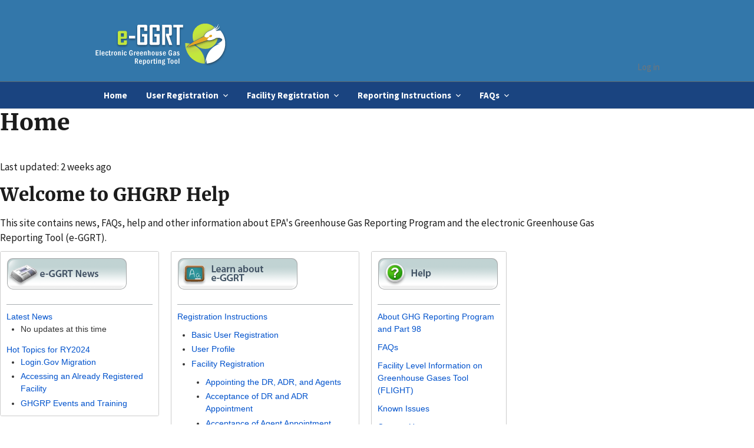

--- FILE ---
content_type: text/html; charset=UTF-8
request_url: https://uat.ccdsupport.com/help/home
body_size: 5607
content:


<!DOCTYPE html>
<html lang="en" dir="ltr" class="no-js">
  <head>
    <meta charset="utf-8" />
<meta name="Generator" content="Drupal 10 (https://www.drupal.org)" />
<meta name="MobileOptimized" content="width" />
<meta name="HandheldFriendly" content="true" />
<meta name="viewport" content="width=device-width, initial-scale=1.0" />
<link rel="canonical" href="http://uat.ccdsupport.com/help/Home" />
<link rel="shortlink" href="http://uat.ccdsupport.com/node/688130" />

    <title>Home | GHG HelpDesk</title>
    <link rel="stylesheet" media="all" href="/sites/default/files/css/css_btXiUc_ZfBeWy7Fg6xNu7iyjZRdGOPouEn37tupZHHc.css?delta=0&amp;language=en&amp;theme=guswds&amp;include=eJw1yVEKgCAQRdENSS5JxnGQcuqJo5W7L4jgft2Th13JfCQuoeOtOpvWZX-XicsfZ0UkdYwmPrVRSRfa6P45Krg4pYnRQ1qNcUqbHocw9AFnQiZn" />
<link rel="stylesheet" media="all" href="/sites/default/files/css/css_JBr0jJ1Vikk21RAldTWQPAJ1Vx8xZLDWKUvVwODs8_w.css?delta=1&amp;language=en&amp;theme=guswds&amp;include=eJw1yVEKgCAQRdENSS5JxnGQcuqJo5W7L4jgft2Th13JfCQuoeOtOpvWZX-XicsfZ0UkdYwmPrVRSRfa6P45Krg4pYnRQ1qNcUqbHocw9AFnQiZn" />

    <script type="application/json" data-drupal-selector="drupal-settings-json">{"path":{"baseUrl":"\/","pathPrefix":"","currentPath":"node\/688130","currentPathIsAdmin":false,"isFront":true,"currentLanguage":"en"},"pluralDelimiter":"\u0003","suppressDeprecationErrors":true,"gtag":{"tagId":"G-G624KHY31R","consentMode":false,"otherIds":[],"events":[],"additionalConfigInfo":[]},"ajaxPageState":{"libraries":"eJxVzFEKgDAMA9ALDXekUbdS1GrETmdv734UhBB4-YgAopwqSZReQf4eaKY7yGmtWBwpL6miZ_8mRV5eiGIkfdXcpuYSlBxnTWWyjIsPj9g4Q4O5VV77qfEDiM40Ig","theme":"guswds","theme_token":null},"ajaxTrustedUrl":{"\/search\/node":true},"gesso":{"backToTopThreshold":"200","backToTopSmoothScroll":1,"imagePath":"\/themes\/guswds\/dist\/images"},"user":{"uid":0,"permissionsHash":"af5243d8829fff28f7d655cffc35895878113b83b7c513144b279e08a1308207"}}</script>
<script src="/core/misc/drupalSettingsLoader.js?v=10.3.6"></script>
<script src="/modules/google_tag/js/gtag.js?srn294"></script>

  </head>
  <body  class="path-frontpage front node-page node-page--node-type-page" id="top">
    
<div  class="c-skiplinks">
  <a href="#main" class="c-skiplinks__link u-visually-hidden u-focusable">Skip to main content</a>
</div>
    
      <div class="dialog-off-canvas-main-canvas" data-off-canvas-main-canvas>
    
<div  class="l-site-container">
    
      

  
<div class="usa-overlay"></div>
<header  class="usa-header usa-header--extended" role="banner">
            
<div  class="usa-navbar">
        






  <div  id="block-guswds-branding" class="usa-logo c-block">

  
  
    

  
            
<a  class="c-site-logo" href="/" title="Home" rel="home">
  <img class="c-site-logo__image" src="/sites/default/files/eggrt_logo.gif" alt="Home" />
</a>
    
    
      
  
  
  </div>





      <button class="usa-menu-btn">Menu</button>
</div>

      
<nav  class="usa-nav" role="navigation" aria-label="Primary navigation">
  <div class="usa-nav__inner">  <button class="usa-nav__close">Close</button>
            

  







  
  
    

  
            

                                <ul  class="c-menu c-menu--main usa-accordion">
        
                                            
                              
      
      
      <li  class="c-menu__item">
                              <a href="/" class="c-menu__link js-top-level is-active" aria-current="page" data-drupal-link-system-path="&lt;front&gt;">Home</a>
                        </li>
    
                                            
                                                                          
      
      
      <li  class="c-menu__item has-subnav is-expanded">
                            <button  class="c-menu__link js-top-level has-subnav is-expanded usa-nav__link usa-accordion__button" aria-current="false" aria-expanded="false"><span>User Registration</span></button>
                        <ul  class="c-menu c-menu__subnav" hidden>
        
                                            
                              
      
      
      <li  class="c-menu__item usa-nav__submenu-item">
                              <a href="/help/Basic%20User%20Registration" class="c-menu__link" aria-current="false" data-drupal-link-system-path="node/4849700">Basic User Registration</a>
                        </li>
    
                                            
                              
      
      
      <li  class="c-menu__item usa-nav__submenu-item">
                              <a href="/help/Electronic%20Signature%20Agreement" class="c-menu__link" aria-current="false" data-drupal-link-system-path="node/4849752">Electronic Signature Agreement</a>
                        </li>
    
                                            
                              
      
      
      <li  class="c-menu__item usa-nav__submenu-item">
                              <a href="/help/A%20User%20Profile" class="c-menu__link" aria-current="false" data-drupal-link-system-path="node/7798850">User Profile</a>
                        </li>
    
                                            
                              
      
      
      <li  class="c-menu__item usa-nav__submenu-item">
                              <a href="/help/Login.gov%20Migration%20Process" class="c-menu__link" aria-current="false" data-drupal-link-system-path="node/1022230545">Login.gov Migration Process</a>
                        </li>
    
                                            
                              
      
      
      <li  class="c-menu__item usa-nav__submenu-item">
                              <a href="/help/System%2BRequirements" class="c-menu__link" aria-current="false" data-drupal-link-system-path="node/7800022">System Requirements</a>
                        </li>
        </ul>
  
              </li>
    
                                            
                                                                          
      
      
      <li  class="c-menu__item has-subnav is-expanded">
                            <button  class="c-menu__link js-top-level has-subnav is-expanded usa-nav__link usa-accordion__button" aria-current="false" aria-expanded="false"><span>Facility Registration</span></button>
                        <ul  class="c-menu c-menu__subnav" hidden>
        
                                            
                              
      
      
      <li  class="c-menu__item usa-nav__submenu-item">
                              <a href="/help/About%20Facility%20Registration" class="c-menu__link" aria-current="false" data-drupal-link-system-path="node/4849750">About Facility Registration</a>
                        </li>
    
                                            
                              
      
      
      <li  class="c-menu__item usa-nav__submenu-item">
                              <a href="/help/Accessing%20an%20Already%20Registered%20Facility" class="c-menu__link" aria-current="false" data-drupal-link-system-path="node/934544853">Accessing an Already Registered Facility</a>
                        </li>
    
                                            
                              
      
      
      <li  class="c-menu__item usa-nav__submenu-item">
                              <a href="/help/Appointing%20the%20DR%2C%20ADR%2C%20and%20Agents" class="c-menu__link" aria-current="false" data-drupal-link-system-path="node/4849791">Appointing the DR, ADR, and Agents</a>
                        </li>
    
                                            
                              
      
      
      <li  class="c-menu__item usa-nav__submenu-item">
                              <a href="/help/Acceptance%20of%20DR%20and%20ADR%20Appointment" class="c-menu__link" aria-current="false" data-drupal-link-system-path="node/4849793">Acceptance of DR and ADR Appointment</a>
                        </li>
    
                                            
                              
      
      
      <li  class="c-menu__item usa-nav__submenu-item">
                              <a href="/help/Acceptance%20of%20Agent%20Delegation" class="c-menu__link" aria-current="false" data-drupal-link-system-path="node/4849795">Acceptance of Agent Appointment</a>
                        </li>
    
                                            
                              
      
      
      <li  class="c-menu__item usa-nav__submenu-item">
                              <a href="/help/Notice%20of%20Delegation" class="c-menu__link" aria-current="false" data-drupal-link-system-path="node/4849797">Notice of Delegation</a>
                        </li>
        </ul>
  
              </li>
    
                                            
                                                                          
      
      
      <li  class="c-menu__item has-subnav is-expanded">
                            <button  class="c-menu__link js-top-level has-subnav is-expanded usa-nav__link usa-accordion__button" aria-current="false" aria-expanded="false"><span>Reporting Instructions</span></button>
                        <ul  class="c-menu c-menu__subnav" hidden>
        
                                            
                                                                          
      
      
      <li  class="c-menu__item usa-nav__submenu-item has-subnav is-expanded">
                              <a href="/help/About%20e-GGRT%20Data%20Reporting%20Tab" class="c-menu__link has-subnav is-expanded" aria-current="false" data-drupal-link-system-path="node/57213282">About e-GGRT Data Reporting Tab</a>
                        </li>
    
                                            
                              
      
      
      <li  class="c-menu__item usa-nav__submenu-item">
                              <a href="/help/Preparing%20Your%20Annual%20GHG%20Reporting" class="c-menu__link" aria-current="false" data-drupal-link-system-path="node/57213234">Preparing Your Annual GHG Reporting</a>
                        </li>
    
                                            
                                                                          
      
      
      <li  class="c-menu__item usa-nav__submenu-item has-subnav is-expanded">
                              <a href="/help/How%20to%20Submit%20an%20Annual%20Report" class="c-menu__link has-subnav is-expanded" aria-current="false" data-drupal-link-system-path="node/57213288">How to Submit an Annual Report</a>
                        </li>
    
                                            
                              
      
      
      <li  class="c-menu__item usa-nav__submenu-item">
                              <a href="/help/Subpart%20Reporting%20Instructions" class="c-menu__link" aria-current="false" data-drupal-link-system-path="node/58720420">Subpart Reporting Instructions</a>
                        </li>
    
                                            
                              
      
      
      <li  class="c-menu__item usa-nav__submenu-item">
                              <a href="/help/Reporting%20Form%20Instructions" class="c-menu__link" aria-current="false" data-drupal-link-system-path="node/57213272">Reporting Forms</a>
                        </li>
    
                                            
                              
      
      
      <li  class="c-menu__item usa-nav__submenu-item">
                              <a href="/help/Optional%20Calculation%20Spreadsheet%20Instructions" class="c-menu__link" aria-current="false" data-drupal-link-system-path="node/58720424">Optional Calculation Spreadsheets</a>
                        </li>
    
                                            
                              
      
      
      <li  class="c-menu__item usa-nav__submenu-item">
                              <a href="/help/XML%20Reporting%20Instructions" class="c-menu__link" aria-current="false" data-drupal-link-system-path="node/58261757">XML Reporting Instructions</a>
                        </li>
    
                                            
                              
      
      
      <li  class="c-menu__item usa-nav__submenu-item">
                              <a href="/help/About%20the%20Inputs%20Verifier%20Tool" class="c-menu__link" aria-current="false" data-drupal-link-system-path="node/224526466">About the Inputs Verifier Tool</a>
                        </li>
        </ul>
  
              </li>
    
                                            
                                                                          
      
      
      <li  class="c-menu__item has-subnav is-expanded">
                            <button  class="c-menu__link js-top-level has-subnav is-expanded usa-nav__link usa-accordion__button" aria-current="false" aria-expanded="false"><span>FAQs</span></button>
                        <ul  class="c-menu c-menu__subnav" hidden>
        
                                            
                              
      
      
      <li  class="c-menu__item usa-nav__submenu-item">
                              <a href="https://uat.ccdsupport.com/faq/e-GGRT" class="c-menu__link" aria-current="false">e-GGRT</a>
                        </li>
    
                                            
                              
      
      
      <li  class="c-menu__item usa-nav__submenu-item">
                              <a href="https://uat.ccdsupport.com/faq/Rule+Subparts" class="c-menu__link" aria-current="false">Rule Subparts</a>
                        </li>
    
                                            
                              
      
      
      <li  class="c-menu__item usa-nav__submenu-item">
                              <a href="https://uat.ccdsupport.com/faq/XML+Reporting" class="c-menu__link" aria-current="false">XML Reporting</a>
                        </li>
    
                                            
                              
      
      
      <li  class="c-menu__item usa-nav__submenu-item">
                              <a href="https://uat.ccdsupport.com/faq/GHG+Data+and+Publication" class="c-menu__link" aria-current="false">GHGRP Data and Publication</a>
                        </li>
        </ul>
  
              </li>
        </ul>
  

  
  
  
  


            <div class="usa-nav__secondary">
        

  







  
  
    

  
            

                                <ul  class="c-menu c-menu--account">
        
                                            
                              
      
      
      <li  class="c-menu__item">
                              <a href="/user/login" class="c-menu__link js-top-level" data-drupal-link-system-path="user/login">Log in</a>
                        </li>
        </ul>
  

  
  
  
  

    </div>

          </div></nav>
      </header>

  

  

  

  <main id="main" class="c-main" role="main" tabindex="-1">
      
    

<div  class="l-content">
      <div  class="l-constrain">
          

  







  
  
    

  
            


  

        <div data-drupal-messages-fallback class="hidden"></div>


  

<article  data-history-node-id="688130" class="c-article">
  
      
<h1  class="c-page-title">
<span>Home</span>
</h1>
    

  
      


  <div  class="c-wysiwyg u-clearfix" data-wysiwyg>
      
  
  

  







  
  
    

  
                      
  



<div  class="c-field c-field--name-changed c-field--type-changed c-field--label-visually_hidden">  <h3  class="c-field__label  u-visually-hidden">Changed</h3><div  class="c-field__content">Last updated: 2 weeks ago</div></div>
  
  
  
  


  







  
  
    

  
                      
  



<div  class="c-field c-field--name-body c-field--type-text-with-summary c-field--label-hidden">  <div  class="c-field__content"><h2>Welcome to GHGRP Help</h2><p>This site contains news, FAQs, help and other information about EPA's Greenhouse Gas Reporting Program and the electronic Greenhouse Gas Reporting Tool (e-GGRT).</p><div class="columnMacro conf-macro output-block" style="-webkit-text-stroke-width:0px;background-color:rgb(255, 255, 255);border-width:0px;color:rgb(23, 43, 77);display:table-cell;font-family:-apple-system, BlinkMacSystemFont, &quot;Segoe UI&quot;, Roboto, Oxygen, Ubuntu, &quot;Fira Sans&quot;, &quot;Droid Sans&quot;, &quot;Helvetica Neue&quot;, sans-serif;font-size:14px;font-style:normal;font-variant-caps:normal;font-variant-ligatures:normal;font-weight:400;letter-spacing:normal;margin:0px;max-width:30%;min-width:30%;orphans:2;padding:0px;text-align:start;text-decoration-color:initial;text-decoration-style:initial;text-decoration-thickness:initial;text-indent:0px;text-transform:none;vertical-align:top;white-space:normal;widows:2;width:270px;word-spacing:0px;" data-hasbody="true" data-macro-name="column"><div class="panel conf-macro output-block" style="background-color:rgb(255, 255, 255);border-radius:3px;border:1px solid rgb(204, 204, 204);color:rgb(51, 51, 51);margin:10px 0px;overflow:hidden;padding:0px;" data-hasbody="true" data-macro-name="panel"><div class="panelContent" style="background-color:rgb(255, 255, 255);margin:0px;padding:10px;"><img src="/sites/default/files/inline-images/button_eggrt_news.gif" data-entity-uuid="7a4c50a5-6ed0-470f-8153-c470e18bd8b5" data-entity-type="file" alt="e-GGRT News button" width="205" height="55" class="align-center" loading="lazy"><hr><p style="margin:10px 0px 0px;padding:0px;"><a style="color:rgb(0, 82, 204);text-decoration:var(--aui-link-decoration);" href="https://uat.ccdsupport.com/help/e-GGRT%20News">Latest News</a></p><ul class="childpages-macro conf-macro output-block" style="margin:0px;" data-hasbody="false" data-macro-name="children"><li>No updates at this time</li></ul><p><a style="color:rgb(0, 82, 204);text-decoration:var(--aui-link-decoration);" href="https://uat.ccdsupport.com/help/Hot+Topics+for+RY2024">Hot Topics for RY2024</a></p><ul class="childpages-macro conf-macro output-block" style="margin:0px;" data-hasbody="false" data-macro-name="children"><li><a style="color:rgb(0, 82, 204);text-decoration:var(--aui-link-decoration);" href="https://uat.ccdsupport.com/Login.gov+Migration+Process">Login.Gov Migration</a></li><li><p style="margin:0px;padding:0px;"><a style="color:rgb(0, 82, 204);text-decoration:var(--aui-link-decoration);" href="https://uat.ccdsupport.com/Accessing+an+Already+Registered+Facility">Accessing an Already Registered Facility</a></p></li><li><p style="margin:0px;padding:0px;"><a class="external-link" style="color:rgb(0, 82, 204);text-decoration:var(--aui-link-decoration);" href="https://www.epa.gov/ghgreporting/ghgrp-events-and-training" rel="nofollow">GHGRP Events and Training</a></p></li></ul></div></div></div><div class="columnMacro conf-macro output-block" style="-webkit-text-stroke-width:0px;background-color:rgb(255, 255, 255);border-width:0px;color:rgb(23, 43, 77);display:table-cell;font-family:-apple-system, BlinkMacSystemFont, &quot;Segoe UI&quot;, Roboto, Oxygen, Ubuntu, &quot;Fira Sans&quot;, &quot;Droid Sans&quot;, &quot;Helvetica Neue&quot;, sans-serif;font-size:14px;font-style:normal;font-variant-caps:normal;font-variant-ligatures:normal;font-weight:400;letter-spacing:normal;margin:0px;max-width:40%;min-width:40%;orphans:2;padding:0px 0px 0px 20px;text-align:start;text-decoration-color:initial;text-decoration-style:initial;text-decoration-thickness:initial;text-indent:0px;text-transform:none;vertical-align:top;white-space:normal;widows:2;width:340px;word-spacing:0px;" data-hasbody="true" data-macro-name="column"><div class="panel conf-macro output-block" style="background-color:rgb(255, 255, 255);border-radius:3px;border:1px solid rgb(204, 204, 204);color:rgb(51, 51, 51);margin:10px 0px;overflow:hidden;padding:0px;" data-hasbody="true" data-macro-name="panel"><div class="panelContent" style="background-color:rgb(255, 255, 255);margin:0px;padding:10px;"><img src="/sites/default/files/inline-images/button_eggrt_learn.gif" data-entity-uuid="5837a2d4-6f73-4442-959e-f2b5c0e62956" data-entity-type="file" alt="Learn about e-GGRT button" width="205" height="55" class="align-center" loading="lazy"><hr><p style="margin:10px 0px 0px;padding:0px;"><a style="color:rgb(0, 82, 204);text-decoration:var(--aui-link-decoration);" href="https://uat.ccdsupport.com/help/Registration%20Instructions">Registration Instructions</a></p><ul style="margin:10px 0px 0px;"><li><p style="margin:0px;padding:0px;"><a class="external-link" style="color:rgb(0, 82, 204);text-decoration:var(--aui-link-decoration);" href="https://uat.ccdsupport.com/help/Basic+User+Registration" rel="nofollow">Basic User Registration</a></p></li><li><p style="margin:0px;padding:0px;"><a class="external-link" style="color:rgb(0, 82, 204);text-decoration:var(--aui-link-decoration);" href="https://uat.ccdsupport.com/help/About+User+Profile" rel="nofollow">User Profile</a></p></li><li><p style="margin:0px;padding:0px;"><a class="external-link" style="color:rgb(0, 82, 204);text-decoration:var(--aui-link-decoration);" href="https://uat.ccdsupport.com/help/Facility%20Registration" rel="nofollow">Facility Registration</a></p><ul style="margin:10px 0px 0px;"><li><a style="color:rgb(0, 82, 204);text-decoration:var(--aui-link-decoration);" href="https://uat.ccdsupport.com/help/Appointing%20the%20DR,%20ADR,%20and%20Agents">Appointing the DR, ADR, and Agents</a></li><li><a class="external-link" style="color:rgb(0, 82, 204);text-decoration:var(--aui-link-decoration);" href="https://uat.ccdsupport.com/help/Acceptance%20of%20DR%20and%20ADR%20Appointment" rel="nofollow">Acceptance of DR and ADR Appointment</a></li><li><a class="external-link" style="color:rgb(0, 82, 204);text-decoration:var(--aui-link-decoration);" href="https://uat.ccdsupport.com/help/Acceptance%20of%20Agent%20Delegation" rel="nofollow">Acceptance of Agent Appointment</a></li><li><a style="color:rgb(0, 82, 204);text-decoration:var(--aui-link-decoration);" href="https://uat.ccdsupport.com/help/Accessing%20an%20Already%20Registered%20Facility">Accessing an Already Registered Facility</a></li></ul></li><li><p style="margin:0px;padding:0px;"><a class="external-link" style="color:rgb(0, 82, 204);text-decoration:var(--aui-link-decoration);" href="https://uat.ccdsupport.com/help/Facility%20Management" rel="nofollow">Facility Management</a></p><ul style="margin:10px 0px 0px;"><li><a class="external-link" style="color:rgb(0, 82, 204);text-decoration:var(--aui-link-decoration);" href="https://uat.ccdsupport.com/help/Changing%20DR%20and%20ADR" rel="nofollow">Changing DR and ADR</a></li><li><a class="external-link" style="color:rgb(0, 82, 204);text-decoration:var(--aui-link-decoration);" href="https://uat.ccdsupport.com/help/Changing%20Agents" rel="nofollow">Changing Agents</a></li><li><a class="external-link" style="color:rgb(0, 82, 204);text-decoration:var(--aui-link-decoration);" href="https://uat.ccdsupport.com/help/Edit%20Facility%20Profile" rel="nofollow">Edit Facility Profile</a></li></ul></li></ul><p style="margin:10px 0px 0px;padding:0px;"><a style="color:rgb(0, 82, 204);text-decoration:var(--aui-link-decoration);" href="https://uat.ccdsupport.com/help/GHG%20Reporting%20Instructions">GHG Reporting Instructions</a></p><ul style="margin:10px 0px 0px;"><li><a style="color:rgb(0, 82, 204);text-decoration:var(--aui-link-decoration);" href="https://uat.ccdsupport.com/help/About%20e-GGRT%20Data%20Reporting%20Tab">About e-GGRT Data Reporting Tab</a></li><li><a style="color:rgb(0, 82, 204);text-decoration:var(--aui-link-decoration);" href="https://uat.ccdsupport.com/help/Subpart%20Reporting%20Instructions">Subpart Reporting Instructions</a></li><li><a style="color:rgb(0, 82, 204);text-decoration:var(--aui-link-decoration);" href="https://uat.ccdsupport.com/help/XML%20Reporting%20Instructions">XML Reporting Instructions</a></li><li><p style="margin:0px;padding:0px;"><a style="color:rgb(0, 82, 204);text-decoration:var(--aui-link-decoration);" href="https://uat.ccdsupport.com/help/About%20the%20Inputs%20Verifier%20Tool">About the Inputs Verifier Tool</a></p></li><li><a style="color:rgb(0, 82, 204);text-decoration:var(--aui-link-decoration);" href="https://uat.ccdsupport.com/help/How%20to%20Submit%20an%20Annual%20Report">How to Submit an Annual Report</a></li><li><a style="color:rgb(0, 82, 204);text-decoration:var(--aui-link-decoration);" href="https://uat.ccdsupport.com/help/Notification%20to%20Discontinue%20Reporting%20and%20Notification%20for%20Not%20Submitting%20an%20Annual%20Report">Notification to Discontinue Reporting and Notification for Not Submitting an Annual Report</a></li><li><a style="color:rgb(0, 82, 204);text-decoration:var(--aui-link-decoration);" href="https://uat.ccdsupport.com/help/How%20to%20View,%20Download,%20or%20Resubmit%20a%20Previous%20Submission">How to View, Download, or Resubmit a Previous Submission</a></li></ul><p style="margin:10px 0px 0px;padding:0px;"><a style="color:rgb(0, 82, 204);text-decoration:var(--aui-link-decoration);" href="https://uat.ccdsupport.com/help/Reporting+Form+Instructions">Reporting Forms</a></p><p style="margin:10px 0px 0px;padding:0px;"><a style="color:rgb(0, 82, 204);text-decoration:var(--aui-link-decoration);" href="https://uat.ccdsupport.com/help/Optional%20Calculation%20Spreadsheet%20Instructions">Optional Calculation Spreadsheets</a></p><p style="margin:10px 0px 0px;padding:0px;"><a style="color:rgb(0, 82, 204);text-decoration:var(--aui-link-decoration);" href="https://uat.ccdsupport.com/help/EPA%20Correspondence%20Folder">EPA Correspondence Folder</a></p></div></div></div><div class="columnMacro conf-macro output-block" style="-webkit-text-stroke-width:0px;background-color:rgb(255, 255, 255);border-width:0px;color:rgb(23, 43, 77);display:table-cell;font-family:-apple-system, BlinkMacSystemFont, &quot;Segoe UI&quot;, Roboto, Oxygen, Ubuntu, &quot;Fira Sans&quot;, &quot;Droid Sans&quot;, &quot;Helvetica Neue&quot;, sans-serif;font-size:14px;font-style:normal;font-variant-caps:normal;font-variant-ligatures:normal;font-weight:400;letter-spacing:normal;margin:0px;max-width:30%;min-width:30%;orphans:2;padding:0px 0px 0px 20px;text-align:start;text-decoration-color:initial;text-decoration-style:initial;text-decoration-thickness:initial;text-indent:0px;text-transform:none;vertical-align:top;white-space:normal;widows:2;width:250px;word-spacing:0px;" data-hasbody="true" data-macro-name="column"><div class="panel conf-macro output-block" style="background-color:rgb(255, 255, 255);border-radius:3px;border:1px solid rgb(204, 204, 204);color:rgb(51, 51, 51);margin:10px 0px;overflow:hidden;padding:0px;" data-hasbody="true" data-macro-name="panel"><div class="panelContent" style="background-color:rgb(255, 255, 255);margin:0px;padding:10px;"><img src="/sites/default/files/inline-images/button_eggrt_help.gif" data-entity-uuid="ef6301b8-055a-4c2f-b327-a7649dcbe172" data-entity-type="file" alt="Help button" width="205" height="55" class="align-center" loading="lazy"><hr><p style="margin:10px 0px 0px;padding:0px;"><a class="external-link" style="color:rgb(0, 82, 204);text-decoration:var(--aui-link-decoration);" href="https://www.epa.gov/ghgreporting" rel="nofollow">About GHG Reporting Program and Part 98</a></p><p style="margin:10px 0px 0px;padding:0px;"><a style="color:rgb(0, 82, 204);text-decoration:var(--aui-link-decoration);" href="https://uat.ccdsupport.com/faq/FAQs">FAQs</a></p><p style="margin:10px 0px 0px;padding:0px;"><a style="color:rgb(0, 82, 204);text-decoration:var(--aui-link-decoration);" href="https://ghgdata.epa.gov/ghgp/main.do#">Facility Level Information on Greenhouse Gases Tool (FLIGHT)</a></p><p style="margin:10px 0px 0px;padding:0px;"><a style="color:rgb(0, 82, 204);text-decoration:var(--aui-link-decoration);" href="https://uat.ccdsupport.com/help/Known%20Issues">Known Issues</a></p><p style="margin:10px 0px 0px;padding:0px;"><a style="color:rgb(0, 82, 204);text-decoration:var(--aui-link-decoration);" href="https://uat.ccdsupport.com/help/Contact%20Us">Contact Us</a></p></div></div></div></div></div>
  
  
  
  


  







  
  
    

  
            
  
  
  
  


  
  

  </div>
  </article>


  
  
  
  

          </div>
  </div>

  
  </main>

  
<footer  class="usa-footer usa-footer--slim" role="contentinfo">
      <div class="usa-footer__return-to-top grid-container">
      <a href="#">Return to top</a>
    </div>
    <div class="usa-footer__primary-section">
    <div class="usa-footer__primary-container grid-row">
      <div class="mobile-lg:grid-col-8">
        <nav class="usa-footer__nav">
                

  







  
  
    

  
            

                                <ul  class="c-menu c-menu--footer">
        
                                            
                              
      
      
      <li  class="c-menu__item">
                              <a href="https://ghgreporting.epa.gov/" class="c-menu__link js-top-level">e-GGRT</a>
                        </li>
    
                                            
                                                    
      
      
      <li  class="c-menu__item is-active-trail">
                              <a href="/help/Home" class="c-menu__link js-top-level is-active-trail is-active" data-drupal-link-system-path="node/688130" aria-current="page">Help</a>
                        </li>
    
                                            
                              
      
      
      <li  class="c-menu__item">
                              <a href="/faq/FAQs" class="c-menu__link js-top-level" data-drupal-link-system-path="node/79331389">FAQ</a>
                        </li>
    
                                            
                              
      
      
      <li  class="c-menu__item">
                              <a href="https://ghgdata.epa.gov/ghgp/main.do" class="c-menu__link js-top-level"> FLIGHT</a>
                        </li>
    
                                            
                              
      
      
      <li  class="c-menu__item">
                              <a href="https://www.epa.gov/ghgreporting" class="c-menu__link js-top-level">GHGRP</a>
                        </li>
        </ul>
  

  
  
  
  


            </nav>
      </div>
    </div>
  </div>
  <div class="usa-footer__secondary-section">
    <div class="grid-container">
      <div class="grid-row grid-gap-2">
              






  <div  class="search-block-form c-block c-block--provider-search c-block--id-search-form-block" data-drupal-selector="search-block-form" id="block-guswds-search" role="search">

  
  
    

      <div  class="c-block__content">
  
      <form action="/search/node" method="get" id="search-block-form--2" accept-charset="UTF-8">
  





<div  class="c-form-item c-form-item--search has-no-label      c-form-item--id-keys js-form-item js-form-type-search js-form-item-keys">
      



<label  for="edit-keys--2" class="c-form-item__label   u-visually-hidden">Search

  <span class="usa-hint">
        (optional)
      </span></label>

  
  <input  title="Enter the terms you wish to search for." data-drupal-selector="edit-keys" type="search" id="edit-keys--2" name="keys" value="" size="15" maxlength="128" class="c-form-item__search">
  
  
  </div>

<div data-drupal-selector="edit-actions" class="form-actions js-form-wrapper" id="edit-actions">





  

















<input  data-drupal-selector="edit-submit" type="submit" id="edit-submit--3" value="Search" class="c-button js-form-submit c-form-item__submit">

</div>

</form>

  
      </div>
  
  
  </div>


          </div>
    </div>
  </div>
</footer>

</div>

  </div>

    
          


<a href="#top"  class="c-back-to-top" title="Back to top" aria-hidden="true" tabindex="-1">
  
<svg  class="c-icon  c-icon--back-to-top" role="img"><title>Back to top</title><use href="/themes/guswds/dist/images/sprite.artifact.svg#angle"></use></svg></a>
        <script src="/core/assets/vendor/jquery/jquery.min.js?v=3.7.1"></script>
<script src="/core/assets/vendor/once/once.min.js?v=1.0.1"></script>
<script src="/core/misc/drupal.js?v=10.3.6"></script>
<script src="/core/misc/drupal.init.js?v=10.3.6"></script>
<script src="/core/assets/vendor/tabbable/index.umd.min.js?v=6.2.0"></script>
<script src="/themes/guswds/dist/js/common.js?srn294"></script>
<script src="/themes/guswds/dist/js/back-to-top.es6.js?srn294"></script>
<script src="/themes/guswds/dist/js/universal.es6.js?srn294"></script>
<script src="/themes/guswds/dist/js/html.es6.js?srn294"></script>
<script src="/themes/guswds/dist/js/uswds-init.es6.js?srn294"></script>
<script src="/themes/guswds/dist/js/uswds.es6.js?srn294"></script>
<script src="/core/misc/progress.js?v=10.3.6"></script>
<script src="/core/assets/vendor/loadjs/loadjs.min.js?v=4.3.0"></script>
<script src="/core/misc/debounce.js?v=10.3.6"></script>
<script src="/core/misc/announce.js?v=10.3.6"></script>
<script src="/core/misc/message.js?v=10.3.6"></script>
<script src="/core/misc/ajax.js?v=10.3.6"></script>
<script src="/modules/google_tag/js/gtag.ajax.js?srn294"></script>
<script src="/themes/guswds/dist/js/wysiwyg.es6.js?srn294"></script>

  </body>
</html>


--- FILE ---
content_type: text/javascript
request_url: https://uat.ccdsupport.com/themes/guswds/dist/js/back-to-top.es6.js?srn294
body_size: 1116
content:
!function(){"use strict";var t,e={9124:function(t,e,n){var r=Drupal,o=n.n(r),i=once,u=n.n(i);o().behaviors.backToTop={attach(t,e){var n,r,o,i;const a=null!==(r=null===(n=null==e?void 0:e.gesso)||void 0===n?void 0:n.backToTopThreshold)&&void 0!==r?r:200,l=null===(i=null===(o=null==e?void 0:e.gesso)||void 0===o?void 0:o.backToTopSmoothScroll)||void 0===i||i,[c]=u()("back-to-top",".c-back-to-top",t);if(c){if(!Number.isNaN(a)&&a>0){c.setAttribute("aria-hidden","true"),c.setAttribute("tabIndex","-1");const t=()=>{window.scrollY>=a&&"true"===c.getAttribute("aria-hidden")?(c.setAttribute("aria-hidden","false"),c.removeAttribute("tabIndex")):window.scrollY<a&&"false"===c.getAttribute("aria-hidden")&&(c.setAttribute("aria-hidden","true"),c.setAttribute("tabIndex","-1"))};let e;window.addEventListener("scroll",(()=>{void 0!==e&&window.clearTimeout(e),e=window.setTimeout(t,60)}))}else c.setAttribute("aria-hidden","false"),c.removeAttribute("tabIndex");l&&c.addEventListener("click",(t=>{const e=c.getAttribute("href"),n=document.querySelector(e);if(n instanceof HTMLElement){t.preventDefault();const e=n.getBoundingClientRect();n.setAttribute("tabIndex","-1"),window.scrollTo({top:e.top,behavior:"smooth"}),n.focus()}}))}}}}},n={};function r(t){var o=n[t];if(void 0!==o)return o.exports;var i=n[t]={exports:{}};return e[t].call(i.exports,i,i.exports,r),i.exports}r.m=e,t=[],r.O=function(e,n,o,i){if(!n){var u=1/0;for(s=0;s<t.length;s++){n=t[s][0],o=t[s][1],i=t[s][2];for(var a=!0,l=0;l<n.length;l++)(!1&i||u>=i)&&Object.keys(r.O).every((function(t){return r.O[t](n[l])}))?n.splice(l--,1):(a=!1,i<u&&(u=i));if(a){t.splice(s--,1);var c=o();void 0!==c&&(e=c)}}return e}i=i||0;for(var s=t.length;s>0&&t[s-1][2]>i;s--)t[s]=t[s-1];t[s]=[n,o,i]},r.n=function(t){var e=t&&t.__esModule?function(){return t.default}:function(){return t};return r.d(e,{a:e}),e},r.d=function(t,e){for(var n in e)r.o(e,n)&&!r.o(t,n)&&Object.defineProperty(t,n,{enumerable:!0,get:e[n]})},r.g=function(){if("object"==typeof globalThis)return globalThis;try{return this||new Function("return this")()}catch(t){if("object"==typeof window)return window}}(),r.o=function(t,e){return Object.prototype.hasOwnProperty.call(t,e)},function(){var t={528:0};r.O.j=function(e){return 0===t[e]};var e=function(e,n){var o,i,u=n[0],a=n[1],l=n[2],c=0;if(u.some((function(e){return 0!==t[e]}))){for(o in a)r.o(a,o)&&(r.m[o]=a[o]);if(l)var s=l(r)}for(e&&e(n);c<u.length;c++)i=u[c],r.o(t,i)&&t[i]&&t[i][0](),t[i]=0;return r.O(s)},n=self.webpackChunkguswds=self.webpackChunkguswds||[];n.forEach(e.bind(null,0)),n.push=e.bind(null,n.push.bind(n))}();var o=r.O(void 0,[202],(function(){return r(9124)}));o=r.O(o)}();

--- FILE ---
content_type: text/javascript
request_url: https://uat.ccdsupport.com/themes/guswds/dist/js/uswds-init.es6.js?srn294
body_size: 1139
content:
!function(){"use strict";var n,t={7680:function(n,t,e){var o=e(9504);n.exports=o([].slice)},6763:function(n){n.exports="function"==typeof Bun&&Bun&&"string"==typeof Bun.version},8745:function(n,t,e){var o=e(616),r=Function.prototype,u=r.apply,i=r.call;n.exports="object"==typeof Reflect&&Reflect.apply||(o?i.bind(u):function(){return i.apply(u,arguments)})},9472:function(n,t,e){var o,r=e(4475),u=e(8745),i=e(4901),c=e(6763),s=e(9392),f=e(7680),a=e(2812),l=r.Function,p=/MSIE .\./.test(s)||c&&((o=r.Bun.version.split(".")).length<3||"0"===o[0]&&(o[1]<3||"3"===o[1]&&"0"===o[2]));n.exports=function(n,t){var e=t?2:1;return p?function(o,r){var c=a(arguments.length,1)>e,s=i(o)?o:l(o),p=c?f(arguments,e):[],v=c?function(){u(s,this,p)}:s;return t?n(v,r):n(v)}:n}},2812:function(n){var t=TypeError;n.exports=function(n,e){if(n<e)throw new t("Not enough arguments");return n}},5575:function(n,t,e){var o=e(6518),r=e(4475),u=e(9472)(r.setInterval,!0);o({global:!0,bind:!0,forced:r.setInterval!==u},{setInterval:u})},4599:function(n,t,e){var o=e(6518),r=e(4475),u=e(9472)(r.setTimeout,!0);o({global:!0,bind:!0,forced:r.setTimeout!==u},{setTimeout:u})},6031:function(n,t,e){e(5575),e(4599)},88:function(n,t,e){e(6031);!function(){var n,t="usa-js-loading";function e(){document.documentElement.classList.remove(t)}document.documentElement.classList.add(t),n=setTimeout(e,8e3),document.addEventListener("load",(function t(){window.uswdsPresent&&(clearTimeout(n),e(),document.removeEventListener("load",t,!0))}),!0)}()}},e={};function o(n){var r=e[n];if(void 0!==r)return r.exports;var u=e[n]={exports:{}};return t[n].call(u.exports,u,u.exports,o),u.exports}o.m=t,n=[],o.O=function(t,e,r,u){if(!e){var i=1/0;for(a=0;a<n.length;a++){e=n[a][0],r=n[a][1],u=n[a][2];for(var c=!0,s=0;s<e.length;s++)(!1&u||i>=u)&&Object.keys(o.O).every((function(n){return o.O[n](e[s])}))?e.splice(s--,1):(c=!1,u<i&&(i=u));if(c){n.splice(a--,1);var f=r();void 0!==f&&(t=f)}}return t}u=u||0;for(var a=n.length;a>0&&n[a-1][2]>u;a--)n[a]=n[a-1];n[a]=[e,r,u]},o.g=function(){if("object"==typeof globalThis)return globalThis;try{return this||new Function("return this")()}catch(n){if("object"==typeof window)return window}}(),o.o=function(n,t){return Object.prototype.hasOwnProperty.call(n,t)},function(){var n={62:0};o.O.j=function(t){return 0===n[t]};var t=function(t,e){var r,u,i=e[0],c=e[1],s=e[2],f=0;if(i.some((function(t){return 0!==n[t]}))){for(r in c)o.o(c,r)&&(o.m[r]=c[r]);if(s)var a=s(o)}for(t&&t(e);f<i.length;f++)u=i[f],o.o(n,u)&&n[u]&&n[u][0](),n[u]=0;return o.O(a)},e=self.webpackChunkguswds=self.webpackChunkguswds||[];e.forEach(t.bind(null,0)),e.push=t.bind(null,e.push.bind(e))}();var r=o.O(void 0,[202],(function(){return o(88)}));r=o.O(r)}();

--- FILE ---
content_type: text/javascript
request_url: https://uat.ccdsupport.com/themes/guswds/dist/js/uswds.es6.js?srn294
body_size: 5026
content:
!function(){var t,e={1032:function(t,e,o){const r=o(2960),n=o(9862),i=o(6476),s=o(6849),{CLICK:a}=o(3995),{prefix:l}=o(1644),c=`.${l}-accordion, .${l}-accordion--bordered`,u=`.${l}-accordion__button[aria-controls]:not(${`.${l}-banner__button`})`,d="aria-expanded",f=t=>r(u,t).filter((e=>e.closest(c)===t)),p=(t,e)=>{const o=t.closest(c);let r=e;if(!o)throw new Error(`${u} is missing outer ${c}`);r=i(t,e);const n=o.hasAttribute("data-allow-multiple");r&&!n&&f(o).forEach((e=>{e!==t&&i(e,!1)}))},g=n({[a]:{[u](){p(this),"true"===this.getAttribute(d)&&(s(this)||this.scrollIntoView())}}},{init(t){r(u,t).forEach((t=>{const e="true"===t.getAttribute(d);p(t,e)}))},ACCORDION:c,BUTTON:u,show:t=>p(t,!0),hide:t=>p(t,!1),toggle:p,getButtons:f});t.exports=g},3994:function(t,e,o){const r=o(9862),n=o(2960),{CLICK:i}=o(3995),{prefix:s}=o(1644),a=o(6476),l=`.${s}-banner__header`,c=`${s}-banner__header--expanded`,u=`${l} [aria-controls]`;t.exports=r({[i]:{[u]:function(t){t.preventDefault();const e=t.target.closest(u);a(e),this.closest(l).classList.toggle(c)}}},{init(t){n(u,t).forEach((t=>{const e="true"===t.getAttribute(c);a(t,e)}))}})},7305:function(t,e,o){const r=o(2145),n=o(9862),i=o(2960),s=o(6476),a=o(2864),l=o(1032),c=o(3633),{CLICK:u}=o(3995),{prefix:d}=o(1644),f=`.${d}-header`,p=`.${d}-nav`,g=`.${d}-nav-container`,b=`.${d}-nav__primary`,h=`.${d}-nav__primary-item`,m=`button.${d}-nav__link`,y=`${p} a`,v="data-nav-hidden",$=`.${d}-menu-btn`,w=`.${d}-nav__close`,A=`${w}, .${d}-overlay`,L=[p,`.${d}-overlay`].join(", "),x=`body *:not(${f}, ${g}, ${p}, ${p} *):not([aria-hidden])`,_=`[${v}]`,E="usa-js-mobile-nav--active";let T,S,C;const N=()=>document.body.classList.contains(E),O=navigator.userAgent.includes("Safari")&&!navigator.userAgent.includes("Chrome"),H=c(),q=window.getComputedStyle(document.body).getPropertyValue("padding-right"),k=`${parseInt(q.replace(/px/,""),10)+parseInt(H.replace(/px/,""),10)}px`,B=t=>{t?(()=>{const t=document.querySelector(`${f}`).parentNode;C=document.querySelectorAll(x),C.forEach((e=>{e!==t&&(e.setAttribute("aria-hidden",!0),e.setAttribute(v,""))}))})():(C=document.querySelectorAll(_),C&&C.forEach((t=>{t.removeAttribute("aria-hidden"),t.removeAttribute(v)})))},I=t=>{const{body:e}=document,o="boolean"==typeof t?t:!N();(t=>{const e=`-${window.scrollY}px`;O&&t.style.setProperty("--scrolltop",e)})(e),e.classList.toggle(E,o),i(L).forEach((t=>t.classList.toggle("is-visible",o))),T.focusTrap.update(o);const r=e.querySelector(w),n=document.querySelector($);return e.style.paddingRight=e.style.paddingRight===k?q:k,B(o),o&&r?r.focus():!o&&n&&"none"!==getComputedStyle(n).display&&n.focus(),o},M=()=>{const t=document.body.querySelector(w);N()&&t&&0===t.getBoundingClientRect().width&&T.toggleNav.call(t,!1)},j=()=>T.toggleNav.call(T,!1),W=()=>{S&&(s(S,!1),S=null)};T=n({[u]:{[m](){return S!==this&&W(),S||(S=this,s(S,!0)),!1},body:W,[$]:I,[A]:I,[y](){const t=this.closest(l.ACCORDION);t&&l.getButtons(t).forEach((t=>l.hide(t))),N()&&T.toggleNav.call(T,!1)}},keydown:{[b]:r({Escape:t=>{W(),(t=>{const e=t.target.closest(h);if(!t.target.matches(m)){const t=e.querySelector(m);t&&t.focus()}})(t)}})},focusout:{[b](t){t.target.closest(b).contains(t.relatedTarget)||W()}}},{init(t){const e=t.matches(p)?t:t.querySelector(p);e&&(T.focusTrap=a(e,{Escape:j})),O&&document.body.classList.add("is-safari"),M(),window.addEventListener("resize",M,!1)},teardown(){window.removeEventListener("resize",M,!1),S=!1},focusTrap:null,toggleNav:I}),t.exports=T},4786:function(t,e,o){const r=o(2960),n=o(9862),{CLICK:i}=o(3995),{prefix:s}=o(1644),a=o(1741),l=`.${s}-table`,c="aria-sort",u="ascending",d="descending",f=`${s}-table__header__button`,p=`.${f}`,g="th[data-sortable]",b=`.${s}-table__announcement-region[aria-live="polite"]`,h=(t,e)=>t.children[e].getAttribute("data-sort-value")||t.children[e].innerText||t.children[e].textContent,m=t=>{const e=t.innerText,o=t.getAttribute(c)===u,r=`${e}, sortable column, currently ${t.getAttribute(c)===u||t.getAttribute(c)===d||!1?""+(o?`sorted ${u}`:`sorted ${d}`):"unsorted"}`,n=`Click to sort by ${e} in ${o?d:u} order.`;t.setAttribute("aria-label",r),t.querySelector(p).setAttribute("title",n)},y=(t,e)=>{t.setAttribute(c,!0===e?d:u),m(t);const o=t.closest(l).querySelector("tbody"),r=[].slice.call(o.querySelectorAll("tr")),n=[].slice.call(t.parentNode.children).indexOf(t);return r.sort(((t,e)=>(o,r)=>{const n=h(e?o:r,t),i=h(e?r:o,t);return n&&i&&!Number.isNaN(Number(n))&&!Number.isNaN(Number(i))?n-i:n.toString().localeCompare(i,navigator.language,{numeric:!0,ignorePunctuation:!0})})(n,!e)).forEach((t=>{[].slice.call(t.children).forEach((t=>t.removeAttribute("data-sort-active"))),t.children[n].setAttribute("data-sort-active",!0),o.appendChild(t)})),!0},v=(t,e)=>{const o=t.closest(l);let n=e;if("boolean"!=typeof n&&(n=t.getAttribute(c)===u),!o)throw new Error(`${g} is missing outer ${l}`);n=y(t,e),n&&((t=>r(g,t).filter((e=>e.closest(l)===t)))(o).forEach((e=>{e!==t&&(t=>{t.removeAttribute(c),m(t)})(e)})),((t,e)=>{const o=t.querySelector("caption").innerText,r=e.getAttribute(c)===u,n=e.innerText,i=t.nextElementSibling;if(!i||!i.matches(b))throw new Error("Table containing a sortable column header is not followed by an aria-live region.");{const t=`The table named "${o}" is now sorted by ${n} in ${r?u:d} order.`;i.innerText=t}})(o,t))},$=n({[i]:{[p](t){t.preventDefault(),v(t.target.closest(g),t.target.closest(g).getAttribute(c)===u)}}},{init(t){const e=r(g,t);e.forEach((t=>(t=>{const e=document.createElement("button");e.setAttribute("tabindex","0"),e.classList.add(f),e.innerHTML=a.escapeHTML`
  <svg class="${s}-icon" xmlns="http://www.w3.org/2000/svg" viewBox="0 0 24 24">
    <g class="descending" fill="transparent">
      <path d="M17 17L15.59 15.59L12.9999 18.17V2H10.9999V18.17L8.41 15.58L7 17L11.9999 22L17 17Z" />
    </g>
    <g class="ascending" fill="transparent">
      <path transform="rotate(180, 12, 12)" d="M17 17L15.59 15.59L12.9999 18.17V2H10.9999V18.17L8.41 15.58L7 17L11.9999 22L17 17Z" />
    </g>
    <g class="unsorted" fill="transparent">
      <polygon points="15.17 15 13 17.17 13 6.83 15.17 9 16.58 7.59 12 3 7.41 7.59 8.83 9 11 6.83 11 17.17 8.83 15 7.42 16.41 12 21 16.59 16.41 15.17 15"/>
    </g>
  </svg>
  `,t.appendChild(e),m(t)})(t)));const o=e.filter((t=>t.getAttribute(c)===u||t.getAttribute(c)===d))[0];if(void 0===o)return;const n=o.getAttribute(c);n===u?v(o,!0):n===d&&v(o,!1)},TABLE:l,SORTABLE_HEADER:g,SORT_BUTTON:p});t.exports=$},2849:function(t,e,o){const r=o(2145),n=o(6828),i=o(9862),{prefix:s}=o(1644),a=o(6849),l=`.${s}-tooltip`,c=`.${s}-tooltip__trigger`,u=`${s}-tooltip__trigger`,d=`${s}-tooltip`,f=`${s}-tooltip__body`,p="is-set",g="is-visible",b=`${s}-tooltip__body--wrap`,h=t=>{const e=t.parentNode,o=e.querySelector(`.${f}`);return{trigger:t,wrapper:e,body:o}},m=(t,e,o)=>{t.setAttribute("aria-hidden","false"),t.classList.add(p);const r=e=>{t.classList.remove(`${f}--top`),t.classList.remove(`${f}--bottom`),t.classList.remove(`${f}--right`),t.classList.remove(`${f}--left`),t.classList.add(`${f}--${e}`)},n=t=>{t.style.top=null,t.style.bottom=null,t.style.right=null,t.style.left=null,t.style.margin=null},i=(t,e)=>parseInt(window.getComputedStyle(t).getPropertyValue(e),10),s=(t,e,o)=>i(o,`margin-${t}`)>0?e-i(o,`margin-${t}`):e,l=t=>{n(t);const o=s("top",t.offsetHeight,e),i=s("left",t.offsetWidth,e);r("top"),t.style.left="50%",t.style.top="-5px",t.style.margin=`-${o}px 0 0 -${i/2}px`},c=t=>{n(t);const o=s("left",t.offsetWidth,e);r("bottom"),t.style.left="50%",t.style.margin=`5px 0 0 -${o/2}px`},u=t=>{n(t);const o=s("top",t.offsetHeight,e);r("right"),t.style.top="50%",t.style.left=`${e.offsetLeft+e.offsetWidth+5}px`,t.style.margin=`-${o/2}px 0 0 0`},d=t=>{n(t);const o=s("top",t.offsetHeight,e),i=s("left",e.offsetLeft>t.offsetWidth?e.offsetLeft-t.offsetWidth:t.offsetWidth,e);r("left"),t.style.top="50%",t.style.left="-5px",t.style.margin=`-${o/2}px 0 0 ${e.offsetLeft>t.offsetWidth?i:-i}px`};function h(t,e=1){const o=[l,c,u,d];let r=!1;!function e(n){if(n<o.length){(0,o[n])(t),a(t)?r=!0:e(n+=1)}}(0),r||(t.classList.add(b),e<=2&&h(t,e+=1))}switch(o){case"top":l(t),a(t)||h(t);break;case"bottom":c(t),a(t)||h(t);break;case"right":u(t),a(t)||h(t);break;case"left":d(t),a(t)||h(t)}setTimeout((()=>{t.classList.add(g)}),20)},y=t=>{t.classList.remove(g),t.classList.remove(p),t.classList.remove(b),t.setAttribute("aria-hidden","true")},v=t=>{const e=`tooltip-${Math.floor(9e5*Math.random())+1e5}`,o=t.getAttribute("title"),r=document.createElement("span"),n=document.createElement("span"),i=t.getAttribute("data-classes");let s=t.getAttribute("data-position");if(s||(s="top",t.setAttribute("data-position",s)),t.setAttribute("aria-describedby",e),t.setAttribute("tabindex","0"),t.removeAttribute("title"),t.classList.remove(d),t.classList.add(u),t.parentNode.insertBefore(r,t),r.appendChild(t),r.classList.add(d),r.appendChild(n),i){i.split(" ").forEach((t=>r.classList.add(t)))}return n.classList.add(f),n.setAttribute("id",e),n.setAttribute("role","tooltip"),n.setAttribute("aria-hidden","true"),n.textContent=o,{tooltipBody:n,position:s,tooltipContent:o,wrapper:r}},$=i({"mouseover focusin":{[l](t){const e=t.target;"BUTTON"===e.nodeName&&e.hasAttribute("title")&&v(e)},[c](t){const{trigger:e,body:o}=h(t.target);m(o,e,e.dataset.position)}},focusout:{[c](t){const{body:e}=h(t.target);y(e)}},keydown:{body:r({Escape:()=>{const t=n(`.${f}.${p}`);t&&t.forEach((t=>y(t)))}})}},{init(t){n(l,t).forEach((t=>{v(t);const{body:e,wrapper:o}=h(t);o.addEventListener("mouseleave",(()=>y(e)))}))},teardown(t){n(l,t).forEach((t=>{t.removeEventListener("mouseleave",y)}))},setup:v,getTooltipElements:h,show:m,hide:y});t.exports=$},3995:function(t){t.exports={CLICK:"click"}},6849:function(t){t.exports=function(t,e=window,o=document.documentElement){const r=t.getBoundingClientRect();return r.top>=0&&r.left>=0&&r.bottom<=(e.innerHeight||o.clientHeight)&&r.right<=(e.innerWidth||o.clientWidth)}},1741:function(t){t.exports=function(){"use strict";var t={_entity:/[&<>"'/]/g,_entities:{"&":"&amp;","<":"&lt;",">":"&gt;",'"':"&quot;","'":"&apos;","/":"&#x2F;"},getEntity:function(e){return t._entities[e]},escapeHTML:function(e){for(var o="",r=0;r<e.length;r++)o+=e[r],r+1<arguments.length&&(o+=String(arguments[r+1]||"").replace(t._entity,t.getEntity));return o},createSafeHTML:function(e){for(var o=arguments.length,r=new Array(o>1?o-1:0),n=1;n<o;n++)r[n-1]=arguments[n];return{__html:t.escapeHTML.apply(t,[e].concat(r)),toString:function(){return"[object WrappedHTMLObject]"},info:"This is a wrapped HTML object. See https://developer.mozilla.org/en-US/Firefox_OS/Security/Security_Automation for more."}},unwrapSafeHTML:function(){for(var t=arguments.length,e=new Array(t),o=0;o<t;o++)e[o]=arguments[o];return e.map((function(t){return t.__html})).join("")}};return t}()},6476:function(t){const e="aria-expanded",o="hidden";t.exports=(t,r)=>{let n=r;"boolean"!=typeof n&&(n="false"===t.getAttribute(e)),t.setAttribute(e,n);const i=t.getAttribute("aria-controls"),s=document.getElementById(i);if(!s)throw new Error(`No toggle target found with id: "${i}"`);return n?s.removeAttribute(o):s.setAttribute(o,""),n}},5071:function(t,e,o){"use strict";o(1629),o(6099);var r=o(1032),n=o(7305),i=o(3994),s=o(2849),a=o(4786);Drupal.behaviors.uswds={attach:function(t){var e=t===document?document.body:t;r.on(e),i.on(e),s.on(e),a.on(document.body),function(t){t.querySelectorAll(".c-menu__subnav").forEach((function(t,e){var o=t.previousElementSibling;if(o.classList.contains("usa-nav__link")){var r="extended-nav-section-"+e;t.id=r,o.setAttribute("aria-controls",r)}})),n.on(t===document?document.body:t)}(t),window.uswdsPresent=!0}}}},o={};function r(t){var n=o[t];if(void 0!==n)return n.exports;var i=o[t]={exports:{}};return e[t].call(i.exports,i,i.exports,r),i.exports}r.m=e,t=[],r.O=function(e,o,n,i){if(!o){var s=1/0;for(u=0;u<t.length;u++){o=t[u][0],n=t[u][1],i=t[u][2];for(var a=!0,l=0;l<o.length;l++)(!1&i||s>=i)&&Object.keys(r.O).every((function(t){return r.O[t](o[l])}))?o.splice(l--,1):(a=!1,i<s&&(s=i));if(a){t.splice(u--,1);var c=n();void 0!==c&&(e=c)}}return e}i=i||0;for(var u=t.length;u>0&&t[u-1][2]>i;u--)t[u]=t[u-1];t[u]=[o,n,i]},r.g=function(){if("object"==typeof globalThis)return globalThis;try{return this||new Function("return this")()}catch(t){if("object"==typeof window)return window}}(),r.o=function(t,e){return Object.prototype.hasOwnProperty.call(t,e)},function(){var t={891:0};r.O.j=function(e){return 0===t[e]};var e=function(e,o){var n,i,s=o[0],a=o[1],l=o[2],c=0;if(s.some((function(e){return 0!==t[e]}))){for(n in a)r.o(a,n)&&(r.m[n]=a[n]);if(l)var u=l(r)}for(e&&e(o);c<s.length;c++)i=s[c],r.o(t,i)&&t[i]&&t[i][0](),t[i]=0;return r.O(u)},o=self.webpackChunkguswds=self.webpackChunkguswds||[];o.forEach(e.bind(null,0)),o.push=e.bind(null,o.push.bind(o))}();var n=r.O(void 0,[202],(function(){return r(5071)}));n=r.O(n)}();

--- FILE ---
content_type: text/javascript
request_url: https://uat.ccdsupport.com/themes/guswds/dist/js/universal.es6.js?srn294
body_size: 2157
content:
!function(){"use strict";var t,r={3506:function(t,r,n){var e=n(3925),o=String,i=TypeError;t.exports=function(t){if(e(t))return t;throw new i("Can't set "+o(t)+" as a prototype")}},6706:function(t,r,n){var e=n(9504),o=n(9306);t.exports=function(t,r,n){try{return e(o(Object.getOwnPropertyDescriptor(t,r)[n]))}catch(t){}}},3167:function(t,r,n){var e=n(4901),o=n(34),i=n(2967);t.exports=function(t,r,n){var u,a;return i&&e(u=r.constructor)&&u!==n&&o(a=u.prototype)&&a!==n.prototype&&i(t,a),t}},3925:function(t,r,n){var e=n(34);t.exports=function(t){return e(t)||null===t}},2967:function(t,r,n){var e=n(6706),o=n(34),i=n(7750),u=n(3506);t.exports=Object.setPrototypeOf||("__proto__"in{}?function(){var t,r=!1,n={};try{(t=e(Object.prototype,"__proto__","set"))(n,[]),r=n instanceof Array}catch(t){}return function(n,e){return i(n),u(e),o(n)?(r?t(n,e):n.__proto__=e,n):n}}():void 0)},9167:function(t,r,n){var e=n(4475);t.exports=e},3802:function(t,r,n){var e=n(9504),o=n(7750),i=n(655),u=n(7452),a=e("".replace),c=RegExp("^["+u+"]+"),f=RegExp("(^|[^"+u+"])["+u+"]+$"),s=function(t){return function(r){var n=i(o(r));return 1&t&&(n=a(n,c,"")),2&t&&(n=a(n,f,"$1")),n}};t.exports={start:s(1),end:s(2),trim:s(3)}},1240:function(t,r,n){var e=n(9504);t.exports=e(1..valueOf)},655:function(t,r,n){var e=n(6955),o=String;t.exports=function(t){if("Symbol"===e(t))throw new TypeError("Cannot convert a Symbol value to a string");return o(t)}},7452:function(t){t.exports="\t\n\v\f\r                　\u2028\u2029\ufeff"},2892:function(t,r,n){var e=n(6518),o=n(6395),i=n(3724),u=n(4475),a=n(9167),c=n(9504),f=n(2796),s=n(9297),p=n(3167),l=n(1625),v=n(757),h=n(2777),b=n(9039),d=n(8480).f,y=n(7347).f,g=n(4913).f,m=n(1240),N=n(3802).trim,w="Number",E=u[w],_=a[w],x=E.prototype,O=u.TypeError,I=c("".slice),S=c("".charCodeAt),T=function(t){var r,n,e,o,i,u,a,c,f=h(t,"number");if(v(f))throw new O("Cannot convert a Symbol value to a number");if("string"==typeof f&&f.length>2)if(f=N(f),43===(r=S(f,0))||45===r){if(88===(n=S(f,2))||120===n)return NaN}else if(48===r){switch(S(f,1)){case 66:case 98:e=2,o=49;break;case 79:case 111:e=8,o=55;break;default:return+f}for(u=(i=I(f,2)).length,a=0;a<u;a++)if((c=S(i,a))<48||c>o)return NaN;return parseInt(i,e)}return+f},j=f(w,!E(" 0o1")||!E("0b1")||E("+0x1")),A=function(t){var r,n=arguments.length<1?0:E(function(t){var r=h(t,"number");return"bigint"==typeof r?r:T(r)}(t));return l(x,r=this)&&b((function(){m(r)}))?p(Object(n),this,A):n};A.prototype=x,j&&!o&&(x.constructor=A),e({global:!0,constructor:!0,wrap:!0,forced:j},{Number:A});var C=function(t,r){for(var n,e=i?d(r):"MAX_VALUE,MIN_VALUE,NaN,NEGATIVE_INFINITY,POSITIVE_INFINITY,EPSILON,MAX_SAFE_INTEGER,MIN_SAFE_INTEGER,isFinite,isInteger,isNaN,isSafeInteger,parseFloat,parseInt,fromString,range".split(","),o=0;e.length>o;o++)s(r,n=e[o])&&!s(t,n)&&g(t,n,y(r,n))};o&&_&&C(a[w],_),(j||o)&&C(a[w],E)},150:function(t,r,n){n(6518)({target:"Number",stat:!0},{isNaN:function(t){return t!=t}})},6372:function(t,r,n){var e=Drupal;n(2892),n(150);var o=function(){var t=function(){var t=document.createElement("div");t.style.visibility="hidden",t.style.overflow="scroll";var r=document.createElement("div");t.appendChild(r),document.body.appendChild(t);var n=t.offsetWidth-r.offsetWidth;return document.body.removeChild(t),n}();Number.isNaN(t)||document.documentElement.style.setProperty("--scrollbar-width",t+"px")};e.behaviors.setScrollbarProperty={attach:function(){o()}}}},n={};function e(t){var o=n[t];if(void 0!==o)return o.exports;var i=n[t]={exports:{}};return r[t].call(i.exports,i,i.exports,e),i.exports}e.m=r,t=[],e.O=function(r,n,o,i){if(!n){var u=1/0;for(s=0;s<t.length;s++){n=t[s][0],o=t[s][1],i=t[s][2];for(var a=!0,c=0;c<n.length;c++)(!1&i||u>=i)&&Object.keys(e.O).every((function(t){return e.O[t](n[c])}))?n.splice(c--,1):(a=!1,i<u&&(u=i));if(a){t.splice(s--,1);var f=o();void 0!==f&&(r=f)}}return r}i=i||0;for(var s=t.length;s>0&&t[s-1][2]>i;s--)t[s]=t[s-1];t[s]=[n,o,i]},e.g=function(){if("object"==typeof globalThis)return globalThis;try{return this||new Function("return this")()}catch(t){if("object"==typeof window)return window}}(),e.o=function(t,r){return Object.prototype.hasOwnProperty.call(t,r)},function(){var t={212:0};e.O.j=function(r){return 0===t[r]};var r=function(r,n){var o,i,u=n[0],a=n[1],c=n[2],f=0;if(u.some((function(r){return 0!==t[r]}))){for(o in a)e.o(a,o)&&(e.m[o]=a[o]);if(c)var s=c(e)}for(r&&r(n);f<u.length;f++)i=u[f],e.o(t,i)&&t[i]&&t[i][0](),t[i]=0;return e.O(s)},n=self.webpackChunkguswds=self.webpackChunkguswds||[];n.forEach(r.bind(null,0)),n.push=r.bind(null,n.push.bind(n))}();var o=e.O(void 0,[202],(function(){return e(6372)}));o=e.O(o)}();

--- FILE ---
content_type: text/javascript
request_url: https://uat.ccdsupport.com/themes/guswds/dist/js/wysiwyg.es6.js?srn294
body_size: 769
content:
!function(){"use strict";var t,n={180:function(t,n,r){r(1629),r(6099);var e=Drupal,o=once;e.behaviors.wysiwyg={attach:function(t){o("wysiwyg","[data-wysiwyg]",t).forEach((function(t){t.querySelectorAll("[data-wysiwyg] table").forEach((function(t){var n=t.parentNode;if(!n.classList.contains("usa-table-container--scrollable")){var r=document.createElement("div");r.classList.add("usa-table-container--scrollable"),r.setAttribute("tabindex","0"),r.appendChild(t.cloneNode(!0)),n.replaceChild(r,t)}}))}))}}}},r={};function e(t){var o=r[t];if(void 0!==o)return o.exports;var i=r[t]={exports:{}};return n[t].call(i.exports,i,i.exports,e),i.exports}e.m=n,t=[],e.O=function(n,r,o,i){if(!r){var a=1/0;for(l=0;l<t.length;l++){r=t[l][0],o=t[l][1],i=t[l][2];for(var c=!0,u=0;u<r.length;u++)(!1&i||a>=i)&&Object.keys(e.O).every((function(t){return e.O[t](r[u])}))?r.splice(u--,1):(c=!1,i<a&&(a=i));if(c){t.splice(l--,1);var s=o();void 0!==s&&(n=s)}}return n}i=i||0;for(var l=t.length;l>0&&t[l-1][2]>i;l--)t[l]=t[l-1];t[l]=[r,o,i]},e.g=function(){if("object"==typeof globalThis)return globalThis;try{return this||new Function("return this")()}catch(t){if("object"==typeof window)return window}}(),e.o=function(t,n){return Object.prototype.hasOwnProperty.call(t,n)},function(){var t={996:0};e.O.j=function(n){return 0===t[n]};var n=function(n,r){var o,i,a=r[0],c=r[1],u=r[2],s=0;if(a.some((function(n){return 0!==t[n]}))){for(o in c)e.o(c,o)&&(e.m[o]=c[o]);if(u)var l=u(e)}for(n&&n(r);s<a.length;s++)i=a[s],e.o(t,i)&&t[i]&&t[i][0](),t[i]=0;return e.O(l)},r=self.webpackChunkguswds=self.webpackChunkguswds||[];r.forEach(n.bind(null,0)),r.push=n.bind(null,r.push.bind(r))}();var o=e.O(void 0,[202],(function(){return e(180)}));o=e.O(o)}();

--- FILE ---
content_type: text/javascript
request_url: https://uat.ccdsupport.com/themes/guswds/dist/js/html.es6.js?srn294
body_size: 614
content:
!function(){"use strict";var n,t={6856:function(){Drupal.behaviors.setJSCLass={attach:function(){document.documentElement.classList.remove("no-js"),document.documentElement.classList.add("js")}}}},r={};function e(n){var o=r[n];if(void 0!==o)return o.exports;var u=r[n]={exports:{}};return t[n].call(u.exports,u,u.exports,e),u.exports}e.m=t,n=[],e.O=function(t,r,o,u){if(!r){var i=1/0;for(a=0;a<n.length;a++){r=n[a][0],o=n[a][1],u=n[a][2];for(var s=!0,c=0;c<r.length;c++)(!1&u||i>=u)&&Object.keys(e.O).every((function(n){return e.O[n](r[c])}))?r.splice(c--,1):(s=!1,u<i&&(i=u));if(s){n.splice(a--,1);var f=o();void 0!==f&&(t=f)}}return t}u=u||0;for(var a=n.length;a>0&&n[a-1][2]>u;a--)n[a]=n[a-1];n[a]=[r,o,u]},e.g=function(){if("object"==typeof globalThis)return globalThis;try{return this||new Function("return this")()}catch(n){if("object"==typeof window)return window}}(),e.o=function(n,t){return Object.prototype.hasOwnProperty.call(n,t)},function(){var n={6:0};e.O.j=function(t){return 0===n[t]};var t=function(t,r){var o,u,i=r[0],s=r[1],c=r[2],f=0;if(i.some((function(t){return 0!==n[t]}))){for(o in s)e.o(s,o)&&(e.m[o]=s[o]);if(c)var a=c(e)}for(t&&t(r);f<i.length;f++)u=i[f],e.o(n,u)&&n[u]&&n[u][0](),n[u]=0;return e.O(a)},r=self.webpackChunkguswds=self.webpackChunkguswds||[];r.forEach(t.bind(null,0)),r.push=t.bind(null,r.push.bind(r))}();var o=e.O(void 0,[202],(function(){return e(6856)}));o=e.O(o)}();